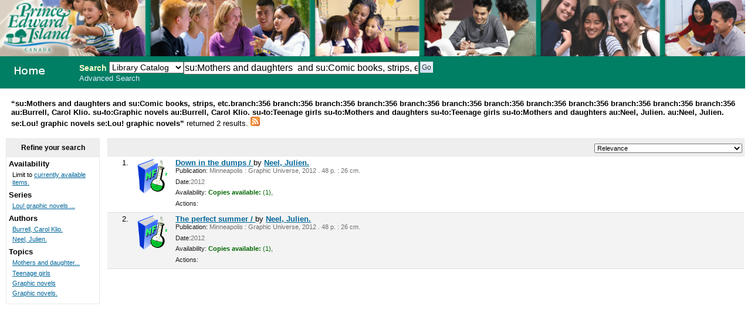

--- FILE ---
content_type: text/html; charset=UTF-8
request_url: http://356.schoollibrary.edu.pe.ca/cgi-bin/koha/opac-search.pl?q=su:Mothers%20and%20daughters%20%20and%20su:Comic%20books,%20strips,%20etc.&limit=branch:356&limit=branch:356&limit=branch:356&limit=branch:356&limit=branch:356&limit=branch:356&limit=branch:356&limit=branch:356&limit=branch:356&limit=branch:356&limit=branch:356&limit=au:Burrell,%20Carol%20Klio.&limit=su-to:Graphic%20novels&limit=au:Burrell,%20Carol%20Klio.&limit=su-to:Teenage%20girls&limit=su-to:Mothers%20and%20daughters&limit=su-to:Teenage%20girls&limit=su-to:Mothers%20and%20daughters&limit=au:Neel,%20Julien.&limit=au:Neel,%20Julien.&limit=se:Lou!%20graphic%20novels%20&sort_by=relevance_asc&limit=se:Lou!%20graphic%20novels%20;
body_size: 3836
content:
<!DOCTYPE html PUBLIC "-//W3C//DTD XHTML 1.0 Transitional//EN"
    "http://www.w3.org/TR/xhtml1/DTD/xhtml1-transitional.dtd">
<html lang="en" xml:lang="en"  xmlns="http://www.w3.org/1999/xhtml">
<head>
<title>

PEI School Library System Catalog &rsaquo; 

	Results of Search for 'su:Mothers and daughters and su:Comic books, strips, etc.'&nbsp;with limit(s):&nbsp;'branch:356 branch:356 branch:356 branch:356 branch:356 branch:356 branch:356 branch:356 branch:356 branch:356 branch:356 branch:356 au:Burrell, Carol Klio. su-to:Graphic novels au:Burrell, Carol Klio. su-to:Teenage girls su-to:Mothers and daughters su-to:Teenage girls su-to:Mothers and daughters au:Neel, Julien. au:Neel, Julien. se:Lou! graphic novels se:Lou! graphic novels' 

</title>
<meta http-equiv="Content-Type" content="text/html; charset=utf-8" />
<meta name="generator" content="Koha 3.0001005" /> <!-- leave this for stats -->
<link rel="shortcut icon" href="/opac-tmpl/prog/en/includes/favicon.ico" type="image/x-icon" />

<link rel="stylesheet" type="text/css" href="/opac-tmpl/prog/en/css/opac.css" />
<link rel="stylesheet" type="text/css" href="/opac-tmpl/prog/en/css/colors.css" />
<link rel="stylesheet" type="text/css" media="print" href="/opac-tmpl/prog/en/css/print.css" />
<link rel="stylesheet" type="text/css" href="/opac-tmpl/prog/en/lib/jquery/plugins/ui.tabs.css" />

<!-- yui js --> 
<script type="text/javascript" src="/opac-tmpl/prog/en/lib/yui/utilities/utilities.js"></script> 
<script type="text/javascript" src="/opac-tmpl/prog/en/lib/yui/container/container-min.js"></script> 
<script type="text/javascript" src="/opac-tmpl/prog/en/lib/yui/menu/menu-min.js"></script> 
<script type="text/javascript" src="/opac-tmpl/prog/en/lib/jquery/jquery.js"></script>
<script type="text/javascript" src="/opac-tmpl/prog/en/lib/jquery/plugins/ui.tabs.js"></script>
<script type="text/javascript" src="/opac-tmpl/prog/en/lib/jquery/plugins/jquery.dimensions-min.js"></script>
<script type="text/javascript" src="/opac-tmpl/prog/en/lib/jquery/plugins/jquery.hoverIntent.minified.js"></script>
<script type="text/javascript" src="/opac-tmpl/prog/en/lib/jquery/plugins/jquery.dropshadow-min.js"></script>
<script type="text/javascript" language="javascript" src="/opac-tmpl/prog/en/js/script.js"></script>

<script type="text/javascript" language="javascript"
>var readCookie;</script>

<script type="text/javascript" language="javascript">
	//<![CDATA[
    
	
	
	//]]>
</script>
<link rel="unapi-server" type="application/xml" title="unAPI" href="/cgi-bin/koha/unapi" />

<link rel="alternate" type="application/rss+xml" title="PEI School Library System Search RSS Feed" href="http://356.schoollibrary.edu.pe.ca/cgi-bin/koha/opac-search.pl?q=su:Mothers and daughters  and su:Comic books, strips, etc.&amp;limit=branch:356&amp;limit=branch:356&amp;limit=branch:356&amp;limit=branch:356&amp;limit=branch:356&amp;limit=branch:356&amp;limit=branch:356&amp;limit=branch:356&amp;limit=branch:356&amp;limit=branch:356&amp;limit=branch:356&amp;limit=branch:356&amp;limit=au:Burrell, Carol Klio.&amp;limit=su-to:Graphic novels&amp;limit=au:Burrell, Carol Klio.&amp;limit=su-to:Teenage girls&amp;limit=su-to:Mothers and daughters&amp;limit=su-to:Teenage girls&amp;limit=su-to:Mothers and daughters&amp;limit=au:Neel, Julien.&amp;limit=au:Neel, Julien.&amp;limit=se:Lou! graphic novels &amp;limit=se:Lou! graphic novels &amp;format=rss2" />


<script type="text/javascript" src="/opac-tmpl/prog/en/lib/jquery/plugins/jquery.checkboxes.pack.js"></script>
<script type="text/javascript">
//<![CDATA[
$(document).ready(function(){
	var param1 = "<label for=\"addto\">Add to: <\/label><select name=\"addto\" id=\"addto\"><option value=\"\"><\/option>"+"<\/select> <input type=\"submit\" class=\"submit\" value=\"Save\" />";
	$('#sortsubmit').hide();
    $('#sort_by').change(function() {
        $('#bookbag_form').submit();
    });
	var clearallstring="<a id=\"CheckNone\" href=\"#\">"+_("Clear All")+"<\/a>";
	var selectallstring="<a id=\"CheckAll\" href=\"#\">"+_("Select All")+"<\/a>";
	$("span.clearall").html(clearallstring);
	$("span.checkall").html(selectallstring);
	$("span.addto").html(param1);
	$("#addto").change(function(){
		cartList();
	});
	$(".addto").find("input:submit").click(function(){
		cartList();
		return false;
	});
	function cartList(){
			if($("#addto").find("option:selected").attr("value") == "addtolist"){
			var shelfnumber = $("#addto").find("option:selected").attr("id").replace("s","");
			if (vShelfAdd()) {
			Dopop('/cgi-bin/koha/opac-addbybiblionumber.pl?selectedshelf='+shelfnumber+'&' + vShelfAdd());
			}
			return false;			
		} else if($("#addto").find("option:selected").attr("value") == "newlist"){
			 alert('You must be logged in to create or add to Lists'); 
			return false;	
		}
		if($("#addto").find("option:selected").attr("value") == "addtocart"){
			addMultiple();
			return false;
		 }
	}
    $("#CheckAll").click(function(){
        $("#bookbag_form").checkCheckboxes();
        return false;
    });
    $("#CheckNone").click(function(){
        $("#bookbag_form").unCheckCheckboxes();
        return false;
    }); 
	
    
});
//]]>
</script>
</head>
<body id="results">
	<div id="doc3" class="yui-t1">
   <div id="bd">

<div id="header-wrapper"><div id="members">
  
</div>
  
	<img src="/ITSS_images/educ.jpg" width = 100%>
  
<div id="opac-main-search" class="yui-g">
   
   <h1 id="libraryname" style="background-image: url('/ITSS_images/opac_small_image.gif');">
   <a href="/cgi-bin/koha/opac-main.pl">PEI School Library System</a></h1>

<div id="fluid">
<div id="fluid-offset">
<form name="searchform" method="get" action="/cgi-bin/koha/opac-search.pl" id="searchform">
	<label for="masthead_search" class="left"> Search  </label>
	<select name="idx" id="masthead_search" class="left" style="max-width:9em;width:9em;">
	
        <option value="">Library Catalog</option>
		
		
        <option value="ti">Title</option>
		
		
        <option value="au">Author</option>
		
		
        <option value="su">Subject</option>
		
		
		<option value="nb">ISBN</option>
		
		
        <option value="se">Series</option>
		
		
        <option value="callnum">Call Number</option>
		</select>

        <input type="text" name="q" value="su:Mothers and daughters  and su:Comic books, strips, etc." class="left" style="width: 35%; font-size: 111%;" />

        
        <input type="submit" value="Go" id="searchsubmit" class="left" />



    </form>


<div id="moresearches">
<a href="/cgi-bin/koha/opac-search.pl">Advanced Search</a>






</div>
 </div>
</div>




</div>
</div>
<div id="breadcrumbs" class="yui-g"><p><strong>&ldquo;su:Mothers and daughters and su:Comic books, strips, etc.branch:356 branch:356 branch:356 branch:356 branch:356 branch:356 branch:356 branch:356 branch:356 branch:356 branch:356 branch:356 au:Burrell, Carol Klio. su-to:Graphic novels au:Burrell, Carol Klio. su-to:Teenage girls su-to:Mothers and daughters su-to:Teenage girls su-to:Mothers and daughters au:Neel, Julien. au:Neel, Julien. se:Lou! graphic novels se:Lou! graphic novels&rdquo; </strong>returned 2 results. 
<a href="http://356.schoollibrary.edu.pe.ca/cgi-bin/koha/opac-search.pl?q=su:Mothers and daughters  and su:Comic books, strips, etc.&amp;limit=branch:356&amp;limit=branch:356&amp;limit=branch:356&amp;limit=branch:356&amp;limit=branch:356&amp;limit=branch:356&amp;limit=branch:356&amp;limit=branch:356&amp;limit=branch:356&amp;limit=branch:356&amp;limit=branch:356&amp;limit=branch:356&amp;limit=au:Burrell, Carol Klio.&amp;limit=su-to:Graphic novels&amp;limit=au:Burrell, Carol Klio.&amp;limit=su-to:Teenage girls&amp;limit=su-to:Mothers and daughters&amp;limit=su-to:Teenage girls&amp;limit=su-to:Mothers and daughters&amp;limit=au:Neel, Julien.&amp;limit=au:Neel, Julien.&amp;limit=se:Lou! graphic novels &amp;limit=se:Lou! graphic novels &amp;format=rss2"><img src="/opac-tmpl/prog/images/feed-icon-16x16.png" alt="Subscribe to this search" title="Subscribe to this search" border="0" /></a></p></div>




	<div id="yui-main">
	<div class="yui-b">
	<div class="container">
  

	
	
<!-- Search Results Table -->



    <div class="searchresults">
	<form action="/cgi-bin/koha/opac-search.pl" method="get" name="bookbag_form" id="bookbag_form">
		
		
		<input type="hidden" name="q" value="su:Mothers and daughters  and su:Comic books, strips, etc."/>
		
		
		<input type="hidden" name="limit" value="branch:356"/>
		
		<input type="hidden" name="limit" value="branch:356"/>
		
		<input type="hidden" name="limit" value="branch:356"/>
		
		<input type="hidden" name="limit" value="branch:356"/>
		
		<input type="hidden" name="limit" value="branch:356"/>
		
		<input type="hidden" name="limit" value="branch:356"/>
		
		<input type="hidden" name="limit" value="branch:356"/>
		
		<input type="hidden" name="limit" value="branch:356"/>
		
		<input type="hidden" name="limit" value="branch:356"/>
		
		<input type="hidden" name="limit" value="branch:356"/>
		
		<input type="hidden" name="limit" value="branch:356"/>
		
		<input type="hidden" name="limit" value="branch:356"/>
		
		<input type="hidden" name="limit" value="au:Burrell, Carol Klio."/>
		
		<input type="hidden" name="limit" value="su-to:Graphic novels"/>
		
		<input type="hidden" name="limit" value="au:Burrell, Carol Klio."/>
		
		<input type="hidden" name="limit" value="su-to:Teenage girls"/>
		
		<input type="hidden" name="limit" value="su-to:Mothers and daughters"/>
		
		<input type="hidden" name="limit" value="su-to:Teenage girls"/>
		
		<input type="hidden" name="limit" value="su-to:Mothers and daughters"/>
		
		<input type="hidden" name="limit" value="au:Neel, Julien."/>
		
		<input type="hidden" name="limit" value="au:Neel, Julien."/>
		
		<input type="hidden" name="limit" value="se:Lou! graphic novels "/>
		
		<input type="hidden" name="limit" value="se:Lou! graphic novels "/>
		
		

        <!-- TABLE RESULTS START -->
        <table>
		<tr><td colspan="5" class="resultscontrol" style="border : 1px solid #e8e8e8;">
		<div class="resort"> <select id="sort_by" name="sort_by"> <option value="relevance">Relevance</option>
<optgroup label="Popularity">
<option value="popularity_dsc">Popularity (Most to Least)</option>
<option value="popularity_asc">Popularity (Least to Most)</option>
</optgroup>
<optgroup label="Author">
<option value="author_az">Author (A-Z)</option>
<option value="author_za">Author (Z-A)</option>
</optgroup>
<optgroup label="Call Number">
<option value="call_number_asc">Call Number (Non-fiction 0-9 to Fiction A-Z)</option>
<option value="call_number_dsc">Call Number (Fiction Z-A to Non-fiction 9-0)</option>
</optgroup>
<optgroup label="Dates">
<option value="pubdate_dsc">Publication/Copyright Date: Newest to Oldest</option>
<option value="pubdate_asc">Publication/Copyright Date: Oldest to Newest</option>
<option value="acqdate_dsc">Acquisition Date: Newest to Oldest</option>
<option value="acqdate_asc">Acquisition Date: Oldest to Newest</option>
</optgroup>
<optgroup label="Title">
<option value="title_az">Title (A-Z)</option>
<option value="title_za">Title (Z-A)</option>
</optgroup>

 </select> <input type="submit" class="submit clearfix" id="sortsubmit" value="Go" /></div>
        

        </td></tr>
            <!-- Actual Search Results -->
            
            
                <tr>
            

                <td class="select selectcol"></td>
                <td class="select selectcol">1.</td>

				
				<td class="itypecol">
                
				<img src="/opac-tmpl/prog/itemtypeimg/liblime-kids/book-icon-non-fiction.gif" title="01. English Non Fiction" alt="01. English Non Fiction" />
                
				</td>
                

				

				<td>
                <!-- COinS / OpenURL --><span class="Z3988" title="ctx_ver=Z39.88-2004&rft_val_fmt=info%3Aofi%2Ffmt%3Akev%3Amtx%3Abook&rft.genre=book&rft.btitle=Down+in+the+dumps+/&rft.isbn=9780822591658&rft.issn=&rft.aulast=&rft.aufirst=&rft.au=Neel,+Julien.&rft.au=Burrell,+Carol+Klio.&rft.pub=Graphic+Universe,&rft.date=2012."></span>

				
				
                                <a class="title" href="/cgi-bin/koha/opac-detail.pl?biblionumber=339248" title="View details for this title">Down in the dumps / </a>
                                
                                
                                by <a href="/cgi-bin/koha/opac-search.pl?q=au:Neel%2C%20Julien." title="Search for works by this author">Neel, Julien.</a>
                                
				<span class="results_summary"><span class="label">Publication:</span>
                        Minneapolis : Graphic Universe, 2012
                        . 48 p. :
                        
                         26 cm.
                        
                </span>
                <span class="results_summary"><span class="label">Date:</span>2012</span>

				<span class="results_summary">
                <span class="label">Availability:</span>
                    
                    <span class="available"><strong>Copies available:</strong>
                    

                    
                        
                    

                    
                    (1),
                    
                    </span>
                    
                    <span class="unavailable">
                    
                    
                    
                    
                    
                    
                    </span>
                </span>

				
				
				
				

<span class="results_summary actions"><span class="label">Actions:</span>
				

				
        		
				</span>
				</td><td>
					<a class="p1" href="/cgi-bin/koha/opac-detail.pl?biblionumber=339248">
                    
                    
                    </a>
                    
				</td>
                </tr>
                
            
                <tr class="highlight">
            

                <td class="select selectcol"></td>
                <td class="select selectcol">2.</td>

				
				<td class="itypecol">
                
				<img src="/opac-tmpl/prog/itemtypeimg/liblime-kids/book-icon-non-fiction.gif" title="01. English Non Fiction" alt="01. English Non Fiction" />
                
				</td>
                

				

				<td>
                <!-- COinS / OpenURL --><span class="Z3988" title="ctx_ver=Z39.88-2004&rft_val_fmt=info%3Aofi%2Ffmt%3Akev%3Amtx%3Abook&rft.genre=book&rft.btitle=The+perfect+summer+/&rft.isbn=9780822591696&rft.issn=&rft.aulast=&rft.aufirst=&rft.au=Neel,+Julien.&rft.au=Burrell,+Carol+Klio.&rft.pub=Graphic+Universe,&rft.date=2012."></span>

				
				
                                <a class="title" href="/cgi-bin/koha/opac-detail.pl?biblionumber=339249" title="View details for this title">The perfect summer / </a>
                                
                                
                                by <a href="/cgi-bin/koha/opac-search.pl?q=au:Neel%2C%20Julien." title="Search for works by this author">Neel, Julien.</a>
                                
				<span class="results_summary"><span class="label">Publication:</span>
                        Minneapolis : Graphic Universe, 2012
                        . 48 p. :
                        
                         26 cm.
                        
                </span>
                <span class="results_summary"><span class="label">Date:</span>2012</span>

				<span class="results_summary">
                <span class="label">Availability:</span>
                    
                    <span class="available"><strong>Copies available:</strong>
                    

                    
                        
                    

                    
                    (1),
                    
                    </span>
                    
                    <span class="unavailable">
                    
                    
                    
                    
                    
                    
                    </span>
                </span>

				
				
				
				

<span class="results_summary actions"><span class="label">Actions:</span>
				

				
        		
				</span>
				</td><td>
					<a class="p1" href="/cgi-bin/koha/opac-detail.pl?biblionumber=339249">
                    
                    
                    </a>
                    
				</td>
                </tr>
                
            </table>
    </form>
        </div>
    
	


    

	
</div>    
</div>
</div>
        
<div class="yui-b"><div class="container">
        <!-- FACETS START -->
		

<div id="search-facets">
<h4>Refine your search</h4>
<ul>
	<li>Availability<ul><li>Limit to <a href="/cgi-bin/koha/opac-search.pl?q=su:Mothers and daughters  and su:Comic books, strips, etc.&limit=branch:356&limit=branch:356&limit=branch:356&limit=branch:356&limit=branch:356&limit=branch:356&limit=branch:356&limit=branch:356&limit=branch:356&limit=branch:356&limit=branch:356&limit=branch:356&limit=au:Burrell, Carol Klio.&limit=su-to:Graphic novels&limit=au:Burrell, Carol Klio.&limit=su-to:Teenage girls&limit=su-to:Mothers and daughters&limit=su-to:Teenage girls&limit=su-to:Mothers and daughters&limit=au:Neel, Julien.&limit=au:Neel, Julien.&limit=se:Lou! graphic novels &limit=se:Lou! graphic novels &amp;sort_by=relevance_asc&amp;limit=available">currently available items.</a></li></ul>
	
	</li>
	

<li id="se_id">




Series

<ul>
        <li><a href="/cgi-bin/koha/opac-search.pl?q=su:Mothers and daughters  and su:Comic books, strips, etc.&limit=branch:356&limit=branch:356&limit=branch:356&limit=branch:356&limit=branch:356&limit=branch:356&limit=branch:356&limit=branch:356&limit=branch:356&limit=branch:356&limit=branch:356&limit=branch:356&limit=au:Burrell, Carol Klio.&limit=su-to:Graphic novels&limit=au:Burrell, Carol Klio.&limit=su-to:Teenage girls&limit=su-to:Mothers and daughters&limit=su-to:Teenage girls&limit=su-to:Mothers and daughters&limit=au:Neel, Julien.&limit=au:Neel, Julien.&limit=se:Lou! graphic novels &limit=se:Lou! graphic novels &amp;sort_by=relevance_asc&amp;limit=se:Lou! graphic novels ;" title="Lou! graphic novels ;">Lou! graphic novels ...</a> <!-- (2) --></li>
</ul></li>

<li id="au_id">
Authors





<ul>
        <li><a href="/cgi-bin/koha/opac-search.pl?q=su:Mothers and daughters  and su:Comic books, strips, etc.&limit=branch:356&limit=branch:356&limit=branch:356&limit=branch:356&limit=branch:356&limit=branch:356&limit=branch:356&limit=branch:356&limit=branch:356&limit=branch:356&limit=branch:356&limit=branch:356&limit=au:Burrell, Carol Klio.&limit=su-to:Graphic novels&limit=au:Burrell, Carol Klio.&limit=su-to:Teenage girls&limit=su-to:Mothers and daughters&limit=su-to:Teenage girls&limit=su-to:Mothers and daughters&limit=au:Neel, Julien.&limit=au:Neel, Julien.&limit=se:Lou! graphic novels &limit=se:Lou! graphic novels &amp;sort_by=relevance_asc&amp;limit=au:Burrell, Carol Klio." title="Burrell, Carol Klio.">Burrell, Carol Klio.</a> <!-- (2) --></li><li><a href="/cgi-bin/koha/opac-search.pl?q=su:Mothers and daughters  and su:Comic books, strips, etc.&limit=branch:356&limit=branch:356&limit=branch:356&limit=branch:356&limit=branch:356&limit=branch:356&limit=branch:356&limit=branch:356&limit=branch:356&limit=branch:356&limit=branch:356&limit=branch:356&limit=au:Burrell, Carol Klio.&limit=su-to:Graphic novels&limit=au:Burrell, Carol Klio.&limit=su-to:Teenage girls&limit=su-to:Mothers and daughters&limit=su-to:Teenage girls&limit=su-to:Mothers and daughters&limit=au:Neel, Julien.&limit=au:Neel, Julien.&limit=se:Lou! graphic novels &limit=se:Lou! graphic novels &amp;sort_by=relevance_asc&amp;limit=au:Neel, Julien." title="Neel, Julien.">Neel, Julien.</a> <!-- (2) --></li>
</ul></li>

<li id="su-to_id">


Topics



<ul>
        <li><a href="/cgi-bin/koha/opac-search.pl?q=su:Mothers and daughters  and su:Comic books, strips, etc.&limit=branch:356&limit=branch:356&limit=branch:356&limit=branch:356&limit=branch:356&limit=branch:356&limit=branch:356&limit=branch:356&limit=branch:356&limit=branch:356&limit=branch:356&limit=branch:356&limit=au:Burrell, Carol Klio.&limit=su-to:Graphic novels&limit=au:Burrell, Carol Klio.&limit=su-to:Teenage girls&limit=su-to:Mothers and daughters&limit=su-to:Teenage girls&limit=su-to:Mothers and daughters&limit=au:Neel, Julien.&limit=au:Neel, Julien.&limit=se:Lou! graphic novels &limit=se:Lou! graphic novels &amp;sort_by=relevance_asc&amp;limit=su-to:Mothers and daughters" title="Mothers and daughters">Mothers and daughter...</a> <!-- (2) --></li><li><a href="/cgi-bin/koha/opac-search.pl?q=su:Mothers and daughters  and su:Comic books, strips, etc.&limit=branch:356&limit=branch:356&limit=branch:356&limit=branch:356&limit=branch:356&limit=branch:356&limit=branch:356&limit=branch:356&limit=branch:356&limit=branch:356&limit=branch:356&limit=branch:356&limit=au:Burrell, Carol Klio.&limit=su-to:Graphic novels&limit=au:Burrell, Carol Klio.&limit=su-to:Teenage girls&limit=su-to:Mothers and daughters&limit=su-to:Teenage girls&limit=su-to:Mothers and daughters&limit=au:Neel, Julien.&limit=au:Neel, Julien.&limit=se:Lou! graphic novels &limit=se:Lou! graphic novels &amp;sort_by=relevance_asc&amp;limit=su-to:Teenage girls" title="Teenage girls">Teenage girls</a> <!-- (2) --></li><li><a href="/cgi-bin/koha/opac-search.pl?q=su:Mothers and daughters  and su:Comic books, strips, etc.&limit=branch:356&limit=branch:356&limit=branch:356&limit=branch:356&limit=branch:356&limit=branch:356&limit=branch:356&limit=branch:356&limit=branch:356&limit=branch:356&limit=branch:356&limit=branch:356&limit=au:Burrell, Carol Klio.&limit=su-to:Graphic novels&limit=au:Burrell, Carol Klio.&limit=su-to:Teenage girls&limit=su-to:Mothers and daughters&limit=su-to:Teenage girls&limit=su-to:Mothers and daughters&limit=au:Neel, Julien.&limit=au:Neel, Julien.&limit=se:Lou! graphic novels &limit=se:Lou! graphic novels &amp;sort_by=relevance_asc&amp;limit=su-to:Graphic novels" title="Graphic novels">Graphic novels</a> <!-- (1) --></li><li><a href="/cgi-bin/koha/opac-search.pl?q=su:Mothers and daughters  and su:Comic books, strips, etc.&limit=branch:356&limit=branch:356&limit=branch:356&limit=branch:356&limit=branch:356&limit=branch:356&limit=branch:356&limit=branch:356&limit=branch:356&limit=branch:356&limit=branch:356&limit=branch:356&limit=au:Burrell, Carol Klio.&limit=su-to:Graphic novels&limit=au:Burrell, Carol Klio.&limit=su-to:Teenage girls&limit=su-to:Mothers and daughters&limit=su-to:Teenage girls&limit=su-to:Mothers and daughters&limit=au:Neel, Julien.&limit=au:Neel, Julien.&limit=se:Lou! graphic novels &limit=se:Lou! graphic novels &amp;sort_by=relevance_asc&amp;limit=su-to:Graphic novels." title="Graphic novels.">Graphic novels.</a> <!-- (1) --></li>
</ul></li>

</ul>
</div>



        <!-- FACETS END -->
</div></div>
        
</div>



</div>

</body>
</html>



--- FILE ---
content_type: application/javascript
request_url: http://356.schoollibrary.edu.pe.ca/opac-tmpl/prog/en/lib/jquery/plugins/ui.tabs.js
body_size: 21640
content:
/*
 * Tabs 3 - New Wave Tabs
 *
 * Copyright (c) 2007 Klaus Hartl (stilbuero.de)
 * Dual licensed under the MIT (MIT-LICENSE.txt)
 * and GPL (GPL-LICENSE.txt) licenses.
 *
 * http://docs.jquery.com/UI/Tabs
 */

(function($) {

    // if the UI scope is not availalable, add it
    $.ui = $.ui || {};

    // tabs API methods
    $.fn.tabs = function() {
        var method = typeof arguments[0] == 'string' && arguments[0];
        var args = method && Array.prototype.slice.call(arguments, 1) || arguments;

        return this.each(function() {
            if (method) {
                var tabs = $.data(this, 'ui-tabs');
                tabs[method].apply(tabs, args);
            } else
                new $.ui.tabs(this, args[0] || {});
        });
    };

    // tabs class
    $.ui.tabs = function(el, options) {
        var self = this;

        this.element = el;

        this.options = $.extend({

            // basic setup
            selected: 0,
            unselect: options.selected === null,
            event: 'click',
            disabled: [],
            cookie: null, // pass options object as expected by cookie plugin: { expires: 7, path: '/', domain: 'jquery.com', secure: true }
            // TODO bookmarkable: $.ajaxHistory ? true : false,

            // Ajax
            spinner: 'Loading&#8230;',
            cache: false,
            idPrefix: 'ui-tabs-',
            ajaxOptions: {},

            // animations
            fx: null, /* e.g. { height: 'toggle', opacity: 'toggle', duration: 200 } */

            // templates
            tabTemplate: '<li><a href="#{href}"><span>#{label}</span></a></li>',
            panelTemplate: '<div></div>',

            // CSS classes
            navClass: 'ui-tabs-nav',
            selectedClass: 'ui-tabs-selected',
            unselectClass: 'ui-tabs-unselect',
            disabledClass: 'ui-tabs-disabled',
            panelClass: 'ui-tabs-panel',
            hideClass: 'ui-tabs-hide',
            loadingClass: 'ui-tabs-loading'

        }, options);

        this.options.event += '.ui-tabs'; // namespace event
        this.options.cookie = $.cookie && $.cookie.constructor == Function && this.options.cookie;

        $(el).bind('setData.ui-tabs', function(event, key, value) {
            self.options[key] = value;
            this.tabify();
        }).bind('getData.ui-tabs', function(event, key) {
            return self.options[key];
        });

        // save instance for later
        $.data(el, 'ui-tabs', this);

        // create tabs
        this.tabify(true);
    };

    // instance methods
    $.extend($.ui.tabs.prototype, {
        tabId: function(a) {
            return a.title && a.title.replace(/\s/g, '_').replace(/[^A-Za-z0-9\-_:\.]/g, '')
                || this.options.idPrefix + $.data(a);
        },
        ui: function(tab, panel) {
            return {
                instance: this,
                options: this.options,
                tab: tab,
                panel: panel
            };
        },
        tabify: function(init) {

            this.$lis = $('li:has(a[href])', this.element);
            this.$tabs = this.$lis.map(function() { return $('a', this)[0]; });
            this.$panels = $([]);

            var self = this, o = this.options;

            this.$tabs.each(function(i, a) {
                // inline tab
                if (a.hash && a.hash.replace('#', '')) // Safari 2 reports '#' for an empty hash
                    self.$panels = self.$panels.add(a.hash);
                // remote tab
                else if ($(a).attr('href') != '#') { // prevent loading the page itself if href is just "#"
                    $.data(a, 'href.ui-tabs', a.href); // required for restore on destroy
                    $.data(a, 'load.ui-tabs', a.href); // mutable
                    var id = self.tabId(a);
                    a.href = '#' + id;
                    var $panel = $('#' + id);
                    if (!$panel.length) {
                        $panel = $(o.panelTemplate).attr('id', id).addClass(o.panelClass)
                            .insertAfter( self.$panels[i - 1] || self.element );
                        $panel.data('destroy.ui-tabs', true);
                    }
                    self.$panels = self.$panels.add( $panel );
                }
                // invalid tab href
                else
                    o.disabled.push(i + 1);
            });

            if (init) {

                // attach necessary classes for styling if not present
                $(this.element).hasClass(o.navClass) || $(this.element).addClass(o.navClass);
                this.$panels.each(function() {
                    var $this = $(this);
                    $this.hasClass(o.panelClass) || $this.addClass(o.panelClass);
                });

                // disabled tabs
                for (var i = 0, index; index = o.disabled[i]; i++)
                    this.disable(index);

                // Try to retrieve selected tab:
                // 1. from fragment identifier in url if present
                // 2. from cookie
                // 3. from selected class attribute on <li>
                // 4. otherwise use given "selected" option
                // 5. check if tab is disabled
                this.$tabs.each(function(i, a) {
                    if (location.hash) {
                        if (a.hash == location.hash) {
                            o.selected = i;
                            // prevent page scroll to fragment
                            //if (($.browser.msie || $.browser.opera) && !o.remote) {
                            if ($.browser.msie || $.browser.opera) {
                                var $toShow = $(location.hash), toShowId = $toShow.attr('id');
                                $toShow.attr('id', '');
                                setTimeout(function() {
                                    $toShow.attr('id', toShowId); // restore id
                                }, 500);
                            }
                            scrollTo(0, 0);
                            return false; // break
                        }
                    } else if (o.cookie) {
                        var index = parseInt($.cookie('ui-tabs' + $.data(self.element)),10);
                        if (index && self.$tabs[index]) {
                            o.selected = index;
                            return false; // break
                        }
                    } else if ( self.$lis.eq(i).hasClass(o.selectedClass) ) {
                        o.selected = i;
                        return false; // break
                    }
                });
                var n = this.$lis.length;
                while (this.$lis.eq(o.selected).hasClass(o.disabledClass) && n) {
                    o.selected = ++o.selected < this.$lis.length ? o.selected : 0;
                    n--;
                }
                if (!n) // all tabs disabled, set option unselect to true
                    o.unselect = true;

                // highlight selected tab
                this.$panels.addClass(o.hideClass);
                this.$lis.removeClass(o.selectedClass);
                if (!o.unselect) {
                    this.$panels.eq(o.selected).show().removeClass(o.hideClass); // use show and remove class to show in any case no matter how it has been hidden before
                    this.$lis.eq(o.selected).addClass(o.selectedClass);
                }

                // load if remote tab
                var href = !o.unselect && $.data(this.$tabs[o.selected], 'load.ui-tabs');
                if (href)
                    this.load(o.selected, href);

                // disable click if event is configured to something else
                if (!(/^click/).test(o.event))
                    this.$tabs.bind('click', function(e) { e.preventDefault(); });

            }

            var hideFx, showFx, baseFx = { 'min-width': 0, duration: 1 }, baseDuration = 'normal';
            if (o.fx && o.fx.constructor == Array)
                hideFx = o.fx[0] || baseFx, showFx = o.fx[1] || baseFx;
            else
                hideFx = showFx = o.fx || baseFx;

            // reset some styles to maintain print style sheets etc.
            var resetCSS = { display: '', overflow: '', height: '' };
            if (!$.browser.msie) // not in IE to prevent ClearType font issue
                resetCSS.opacity = '';

            // Hide a tab, animation prevents browser scrolling to fragment,
            // $show is optional.
            function hideTab(clicked, $hide, $show) {
                $hide.animate(hideFx, hideFx.duration || baseDuration, function() { //
                    $hide.addClass(o.hideClass).css(resetCSS); // maintain flexible height and accessibility in print etc.
                    if ($.browser.msie && hideFx.opacity)
                        $hide[0].style.filter = '';
                    if ($show)
                        showTab(clicked, $show, $hide);
                });
            }

            // Show a tab, animation prevents browser scrolling to fragment,
            // $hide is optional.
            function showTab(clicked, $show, $hide) {
                if (showFx === baseFx)
                    $show.css('display', 'block'); // prevent occasionally occuring flicker in Firefox cause by gap between showing and hiding the tab panels
                $show.animate(showFx, showFx.duration || baseDuration, function() {
                    $show.removeClass(o.hideClass).css(resetCSS); // maintain flexible height and accessibility in print etc.
                    if ($.browser.msie && showFx.opacity)
                        $show[0].style.filter = '';

                    // callback
                    $(self.element).triggerHandler("show.ui-tabs", [self.ui(clicked, $show[0])]);

                });
            }

            // switch a tab
            function switchTab(clicked, $li, $hide, $show) {
                /*if (o.bookmarkable && trueClick) { // add to history only if true click occured, not a triggered click
                    $.ajaxHistory.update(clicked.hash);
                }*/
                $li.addClass(o.selectedClass)
                    .siblings().removeClass(o.selectedClass);
                hideTab(clicked, $hide, $show);
            }

            // attach tab event handler, unbind to avoid duplicates from former tabifying...
            this.$tabs.unbind(o.event).bind(o.event, function() {

                //var trueClick = e.clientX; // add to history only if true click occured, not a triggered click
                var $li = $(this).parents('li:eq(0)'),
                    $hide = self.$panels.filter(':visible'),
                    $show = $(this.hash);

                // If tab is already selected and not unselectable or tab disabled or click callback returns false stop here.
                // Check if click handler returns false last so that it is not executed for a disabled tab!
                if (($li.hasClass(o.selectedClass) && !o.unselect) || $li.hasClass(o.disabledClass)
                    || $(self.element).triggerHandler("select.ui-tabs", [self.ui(this, $show[0])]) === false) {
                    this.blur();
                    return false;
                }

                self.options.selected = self.$tabs.index(this);

                // if tab may be closed
                if (o.unselect) {
                    if ($li.hasClass(o.selectedClass)) {
                        self.options.selected = null;
                        $li.removeClass(o.selectedClass);
                        self.$panels.stop();
                        hideTab(this, $hide);
                        this.blur();
                        return false;
                    } else if (!$hide.length) {
                        self.$panels.stop();
                        var a = this;
                        self.load(self.$tabs.index(this), function() {
                            $li.addClass(o.selectedClass).addClass(o.unselectClass);
                            showTab(a, $show);
                        });
                        this.blur();
                        return false;
                    }
                }

                if (o.cookie)
                    $.cookie('ui-tabs' + $.data(self.element), self.options.selected, o.cookie);

                // stop possibly running animations
                self.$panels.stop();

                // show new tab
                if ($show.length) {

                    // prevent scrollbar scrolling to 0 and than back in IE7, happens only if bookmarking/history is enabled
                    /*if ($.browser.msie && o.bookmarkable) {
                        var showId = this.hash.replace('#', '');
                        $show.attr('id', '');
                        setTimeout(function() {
                            $show.attr('id', showId); // restore id
                        }, 0);
                    }*/

                    var a = this;
                    self.load(self.$tabs.index(this), function() {
                        switchTab(a, $li, $hide, $show);
                    });

                    // Set scrollbar to saved position - need to use timeout with 0 to prevent browser scroll to target of hash
                    /*var scrollX = window.pageXOffset || document.documentElement && document.documentElement.scrollLeft || document.body.scrollLeft || 0;
                    var scrollY = window.pageYOffset || document.documentElement && document.documentElement.scrollTop || document.body.scrollTop || 0;
                    setTimeout(function() {
                        scrollTo(scrollX, scrollY);
                    }, 0);*/

                } else
                    throw 'jQuery UI Tabs: Mismatching fragment identifier.';

                // Prevent IE from keeping other link focussed when using the back button
                // and remove dotted border from clicked link. This is controlled in modern
                // browsers via CSS, also blur removes focus from address bar in Firefox
                // which can become a usability and annoying problem with tabsRotate.
                if ($.browser.msie)
                    this.blur();

                //return o.bookmarkable && !!trueClick; // convert trueClick == undefined to Boolean required in IE
                return false;

            });

        },
        add: function(url, label, index) {
            if (url && label) {
                index = index || this.$tabs.length; // append by default

                var o = this.options;
                var $li = $(o.tabTemplate.replace(/#\{href\}/, url).replace(/#\{label\}/, label));
                $li.data('destroy.ui-tabs', true);

                var id = url.indexOf('#') == 0 ? url.replace('#', '') : this.tabId( $('a:first-child', $li)[0] );

                // try to find an existing element before creating a new one
                var $panel = $('#' + id);
                if (!$panel.length) {
                    $panel = $(o.panelTemplate).attr('id', id)
                        .addClass(o.panelClass).addClass(o.hideClass);
                    $panel.data('destroy.ui-tabs', true);
                }
                if (index >= this.$lis.length) {
                    $li.appendTo(this.element);
                    $panel.appendTo(this.element.parentNode);
                } else {
                    $li.insertBefore(this.$lis[index]);
                    $panel.insertBefore(this.$panels[index]);
                }

                this.tabify();

                if (this.$tabs.length == 1) {
                     $li.addClass(o.selectedClass);
                     $panel.removeClass(o.hideClass);
                     var href = $.data(this.$tabs[0], 'load.ui-tabs');
                     if (href)
                         this.load(index, href);
                }

                // callback
                $(this.element).triggerHandler("add.ui-tabs",
                    [this.ui(this.$tabs[index], this.$panels[index])]
                );

            } else
                throw 'jQuery UI Tabs: Not enough arguments to add tab.';
        },
        remove: function(index) {
            if (index && index.constructor == Number) {
                var o = this.options, $li = this.$lis.eq(index).remove(),
                    $panel = this.$panels.eq(index).remove();

                // If selected tab was removed focus tab to the right or
                // tab to the left if last tab was removed.
                if ($li.hasClass(o.selectedClass) && this.$tabs.length > 1)
                    this.click(index + (index < this.$tabs.length ? 1 : -1));
                this.tabify();

                // callback
                $(this.element).triggerHandler("remove.ui-tabs",
                    [this.ui($li.find('a')[0], $panel[0])]
                );

            }
        },
        enable: function(index) {
            var self = this, o = this.options, $li = this.$lis.eq(index);
            $li.removeClass(o.disabledClass);
            if ($.browser.safari) { // fix disappearing tab (that used opacity indicating disabling) after enabling in Safari 2...
                $li.css('display', 'inline-block');
                setTimeout(function() {
                    $li.css('display', 'block');
                }, 0);
            }

            o.disabled = $.map(this.$lis.filter('.' + o.disabledClass),
                function(n, i) { return self.$lis.index(n); } );

            // callback
            $(this.element).triggerHandler("enable.ui-tabs",
                [this.ui(this.$tabs[index], this.$panels[index])]
            );

        },
        disable: function(index) {
            var self = this, o = this.options;
            this.$lis.eq(index).addClass(o.disabledClass);

            o.disabled = $.map(this.$lis.filter('.' + o.disabledClass),
                function(n, i) { return self.$lis.index(n); } );

            // callback
            $(this.element).triggerHandler("disable.ui-tabs",
                [this.ui(this.$tabs[index], this.$panels[index])]
            );

        },
        select: function(index) {
            if (typeof index == 'string')
                index = this.$tabs.index( this.$tabs.filter('[href$=' + index + ']')[0] );
            this.$tabs.eq(index).trigger(this.options.event);
        },
        load: function(index, callback) { // callback is for internal usage only
            var self = this, o = this.options,
                $a = this.$tabs.eq(index), a = $a[0];

            var url = $a.data('load.ui-tabs');

            // no remote - just finish with callback
            if (!url) {
                typeof callback == 'function' && callback();
                return;
            }

            // load remote from here on
            if (o.spinner) {
                var $span = $('span', a), label = $span.html();
                $span.html('<em>' + o.spinner + '</em>');
            }
            var finish = function() {
                self.$tabs.filter('.' + o.loadingClass).each(function() {
                    $(this).removeClass(o.loadingClass);
                    if (o.spinner)
                        $('span', this).html(label);
                });
                self.xhr = null;
            };
            var ajaxOptions = $.extend({}, o.ajaxOptions, {
                url: url,
                success: function(r, s) {
                    $(a.hash).html(r);
                    finish();
                    // This callback is required because the switch has to take
                    // place after loading has completed.
                    typeof callback == 'function' && callback();

                    if (o.cache)
                        $.removeData(a, 'load.ui-tabs'); // if loaded once do not load them again

                    // callback
                    $(self.element).triggerHandler("load.ui-tabs",
                        [self.ui(self.$tabs[index], self.$panels[index])]
                    );

                    o.ajaxOptions.success && o.ajaxOptions.success(r, s);
                }
            });
            if (this.xhr) {
                // terminate pending requests from other tabs and restore tab label
                this.xhr.abort();
                finish();
            }
            $a.addClass(o.loadingClass);
            setTimeout(function() { // timeout is again required in IE, "wait" for id being restored
                self.xhr = $.ajax(ajaxOptions);
            }, 0);

        },
        url: function(index, url) {
            this.$tabs.eq(index).data('load.ui-tabs', url);
        },
        destroy: function() {
            var o = this.options;
            $(this.element).unbind('.ui-tabs')
                .removeClass(o.navClass).removeData('ui-tabs');
            this.$tabs.each(function() {
                var href = $.data(this, 'href.ui-tabs');
                if (href)
                    this.href = href;
                $(this).unbind('.ui-tabs')
                    .removeData('href.ui-tabs').removeData('load.ui-tabs');
            });
            this.$lis.add(this.$panels).each(function() {
                if ($.data(this, 'destroy.ui-tabs'))
                    $(this).remove();
                else
                    $(this).removeClass([o.selectedClass, o.unselectClass,
                        o.disabledClass, o.panelClass, o.hideClass].join(' '));
            });
        }
    });

})(jQuery);
